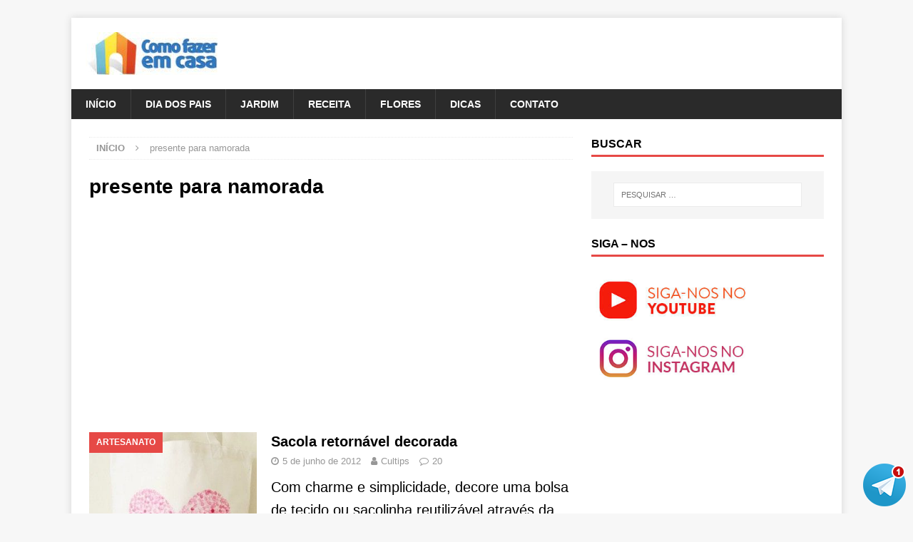

--- FILE ---
content_type: text/html; charset=utf-8
request_url: https://www.google.com/recaptcha/api2/aframe
body_size: -88
content:
<!DOCTYPE HTML><html><head><meta http-equiv="content-type" content="text/html; charset=UTF-8"></head><body><script nonce="3totLwStx5_L0MPpHsCnng">/** Anti-fraud and anti-abuse applications only. See google.com/recaptcha */ try{var clients={'sodar':'https://pagead2.googlesyndication.com/pagead/sodar?'};window.addEventListener("message",function(a){try{if(a.source===window.parent){var b=JSON.parse(a.data);var c=clients[b['id']];if(c){var d=document.createElement('img');d.src=c+b['params']+'&rc='+(localStorage.getItem("rc::a")?sessionStorage.getItem("rc::b"):"");window.document.body.appendChild(d);sessionStorage.setItem("rc::e",parseInt(sessionStorage.getItem("rc::e")||0)+1);localStorage.setItem("rc::h",'1769824099759');}}}catch(b){}});window.parent.postMessage("_grecaptcha_ready", "*");}catch(b){}</script></body></html>